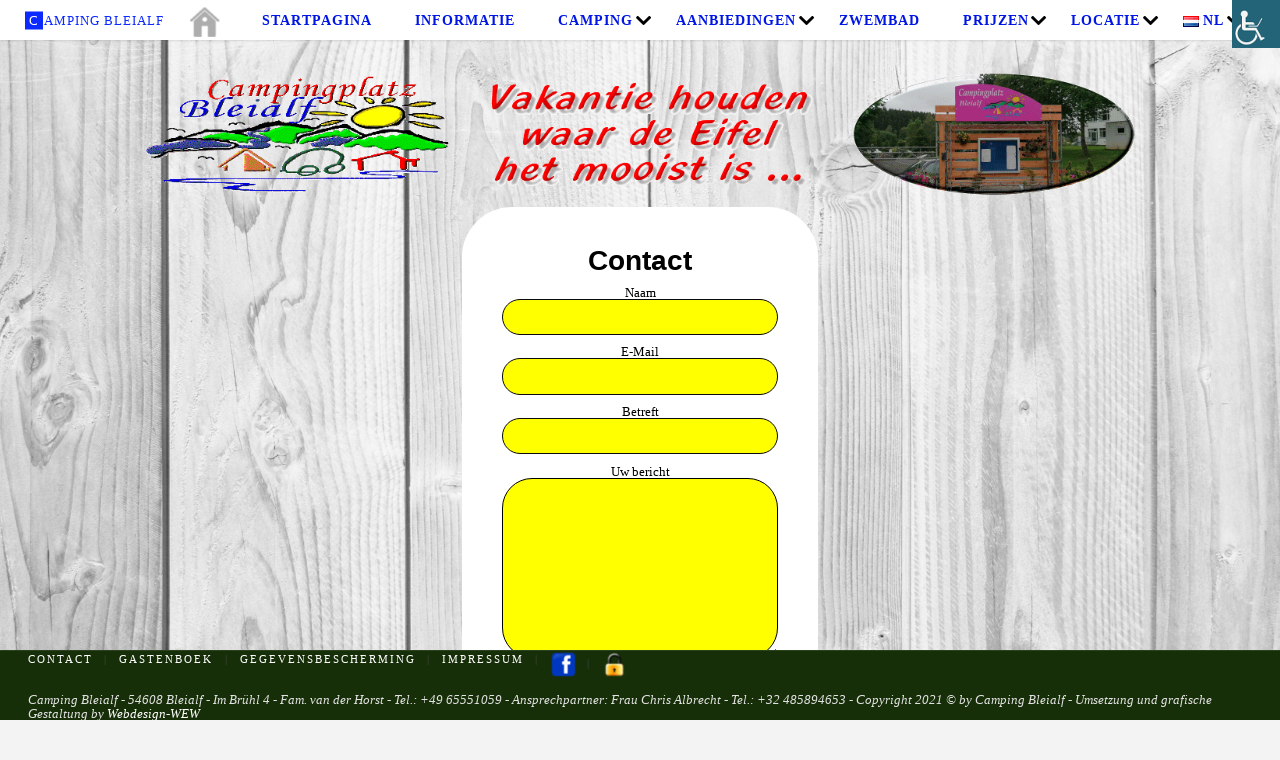

--- FILE ---
content_type: text/html; charset=UTF-8
request_url: https://camping-bleialf.de/nl-contact/
body_size: 76810
content:
<!DOCTYPE html>
<html lang="nl-NL">
<head>
<meta name="viewport" content="width=device-width, user-scalable=yes, initial-scale=1.0">
<meta http-equiv="X-UA-Compatible" content="IE=edge" /><meta charset="UTF-8">
<link rel="profile" href="http://gmpg.org/xfn/11">
<title>NL Contact &#8211; Camping Bleialf</title>
<meta name='robots' content='max-image-preview:large' />
<link rel="alternate" type="application/rss+xml" title="Camping Bleialf &raquo; feed" href="https://camping-bleialf.de/nl/feed/" />
<link rel="alternate" type="application/rss+xml" title="Camping Bleialf &raquo; reacties feed" href="https://camping-bleialf.de/nl/comments/feed/" />
<link rel="alternate" title="oEmbed (JSON)" type="application/json+oembed" href="https://camping-bleialf.de/wp-json/oembed/1.0/embed?url=https%3A%2F%2Fcamping-bleialf.de%2Fnl-contact%2F&#038;lang=nl" />
<link rel="alternate" title="oEmbed (XML)" type="text/xml+oembed" href="https://camping-bleialf.de/wp-json/oembed/1.0/embed?url=https%3A%2F%2Fcamping-bleialf.de%2Fnl-contact%2F&#038;format=xml&#038;lang=nl" />
<style id='wp-img-auto-sizes-contain-inline-css'>
img:is([sizes=auto i],[sizes^="auto," i]){contain-intrinsic-size:3000px 1500px}
/*# sourceURL=wp-img-auto-sizes-contain-inline-css */
</style>
<style id='wp-emoji-styles-inline-css'>

	img.wp-smiley, img.emoji {
		display: inline !important;
		border: none !important;
		box-shadow: none !important;
		height: 1em !important;
		width: 1em !important;
		margin: 0 0.07em !important;
		vertical-align: -0.1em !important;
		background: none !important;
		padding: 0 !important;
	}
/*# sourceURL=wp-emoji-styles-inline-css */
</style>
<link rel='stylesheet' id='simpleticker-css' href='https://camping-bleialf.de/wp-content/plugins/simple-ticker/css/marquee.css?ver=1.00' media='all' />
<style id='simpleticker-inline-css'>
.marquee > .marquee-inner { animation-duration: 35s; }
/*# sourceURL=simpleticker-inline-css */
</style>
<link rel='stylesheet' id='contact-form-7-css' href='https://camping-bleialf.de/wp-content/plugins/contact-form-7/includes/css/styles.css?ver=6.1.4' media='all' />
<link rel='stylesheet' id='foobox-free-min-css' href='https://camping-bleialf.de/wp-content/plugins/foobox-image-lightbox/free/css/foobox.free.min.css?ver=2.7.35' media='all' />
<link rel='stylesheet' id='responsive-lightbox-swipebox-css' href='https://camping-bleialf.de/wp-content/plugins/responsive-lightbox/assets/swipebox/swipebox.min.css?ver=1.5.2' media='all' />
<link rel='stylesheet' id='siteorigin-panels-front-css' href='https://camping-bleialf.de/wp-content/plugins/siteorigin-panels/css/front-flex.min.css?ver=2.33.5' media='all' />
<link rel='stylesheet' id='sow-image-default-c67d20f9f743-4030-css' href='https://camping-bleialf.de/wp-content/uploads/siteorigin-widgets/sow-image-default-c67d20f9f743-4030.css?ver=6.9' media='all' />
<link rel='stylesheet' id='wpah-front-styles-css' href='https://camping-bleialf.de/wp-content/plugins/wp-accessibility-helper/assets/css/wp-accessibility-helper.min.css?ver=0.5.9.4' media='all' />
<link rel='stylesheet' id='fluida-themefonts-css' href='https://camping-bleialf.de/wp-content/themes/fluida/resources/fonts/fontfaces.css?ver=1.8.8.1' media='all' />
<link rel='stylesheet' id='fluida-main-css' href='https://camping-bleialf.de/wp-content/themes/fluida/style.css?ver=1.8.8.1' media='all' />
<style id='fluida-main-inline-css'>
 #site-header-main-inside, #container, #colophon-inside, #footer-inside, #breadcrumbs-container-inside, #wp-custom-header { margin: 0 auto; max-width: 1920px; } #site-header-main { left: 0; right: 0; } #primary { width: 200px; } #secondary { width: 200px; } #container.one-column { } #container.two-columns-right #secondary { float: right; } #container.two-columns-right .main, .two-columns-right #breadcrumbs { width: calc( 98% - 200px ); float: left; } #container.two-columns-left #primary { float: left; } #container.two-columns-left .main, .two-columns-left #breadcrumbs { width: calc( 98% - 200px ); float: right; } #container.three-columns-right #primary, #container.three-columns-left #primary, #container.three-columns-sided #primary { float: left; } #container.three-columns-right #secondary, #container.three-columns-left #secondary, #container.three-columns-sided #secondary { float: left; } #container.three-columns-right #primary, #container.three-columns-left #secondary { margin-left: 2%; margin-right: 2%; } #container.three-columns-right .main, .three-columns-right #breadcrumbs { width: calc( 96% - 400px ); float: left; } #container.three-columns-left .main, .three-columns-left #breadcrumbs { width: calc( 96% - 400px ); float: right; } #container.three-columns-sided #secondary { float: right; } #container.three-columns-sided .main, .three-columns-sided #breadcrumbs { width: calc( 96% - 400px ); float: right; margin: 0 calc( 2% + 200px ) 0 -1920px; } html { font-family: Open Sans; font-size: 13px; font-weight: 300; line-height: 1; } #site-title { font-family: Open Sans Condensed; font-size: 100%; font-weight: 300; } #access ul li a { font-family: 'Caveat'; font-size: 115%; font-weight: 700; } #access i.search-icon { ; } .widget-title { font-family: Open Sans; font-size: 100%; font-weight: 700; } .widget-container { font-family: Open Sans; font-size: 100%; font-weight: 300; } .entry-title, #reply-title, .woocommerce .main .page-title, .woocommerce .main .entry-title { font-family: Open Sans; font-size: 250%; font-weight: 300; } .content-masonry .entry-title { font-size: 187.5%; } h1 { font-size: 3.029em; } h2 { font-size: 2.678em; } h3 { font-size: 2.327em; } h4 { font-size: 1.976em; } h5 { font-size: 1.625em; } h6 { font-size: 1.274em; } h1, h2, h3, h4, h5, h6 { font-family: Open Sans Condensed; font-weight: 300; } .lp-staticslider .staticslider-caption-title, .seriousslider.seriousslider-theme .seriousslider-caption-title { font-family: Open Sans Condensed; } body { color: #000000; background-color: #f3f3f3; } #site-header-main, #site-header-main-inside, #access ul li a, #access ul ul, #access::after { background-color: #ffffff; } #access .menu-main-search .searchform { border-color: #0016e5; background-color: #0016e5; } .menu-search-animated .searchform input[type="search"], .menu-search-animated .searchform input[type="search"]:focus { color: #ffffff; } #header a { color: #0c29ff; } #access > div > ul > li, #access > div > ul > li > a { color: #0016e5; } #access ul.sub-menu li a, #access ul.children li a { color: #e6811a; } #access ul.sub-menu li:hover > a, #access ul.children li:hover > a { background-color: rgba(230,129,26,0.1); } #access > div > ul > li:hover > a { color: #ffffff; } #access ul > li.current_page_item > a, #access ul > li.current-menu-item > a, #access ul > li.current_page_ancestor > a, #access ul > li.current-menu-ancestor > a, #access .sub-menu, #access .children { border-top-color: #0016e5; } #access ul ul ul { border-left-color: rgba(230,129,26,0.5); } #access > div > ul > li:hover > a { background-color: #0016e5; } #access ul.children > li.current_page_item > a, #access ul.sub-menu > li.current-menu-item > a, #access ul.children > li.current_page_ancestor > a, #access ul.sub-menu > li.current-menu-ancestor > a { border-color: #e6811a; } .searchform .searchsubmit, .searchform:hover input[type="search"], .searchform input[type="search"]:focus { ; background-color: transparent; } .searchform::after, .searchform input[type="search"]:focus, .searchform .searchsubmit:hover { background-color: #0c29ff; } article.hentry, #primary, .searchform, .main > div:not(#content-masonry), .main > header, .main > nav#nav-below, .pagination span, .pagination a, #nav-old-below .nav-previous, #nav-old-below .nav-next { ; } #breadcrumbs-container { background-color: #f8f8f8;} #secondary { background-color: #ffffff; } #colophon, #footer { background-color: #172f08; color: #e2e2e2; } span.entry-format { color: #0c29ff; } .format-aside { border-top-color: #f3f3f3; } article.hentry .post-thumbnail-container { background-color: rgba(0,0,0,0.15); } .entry-content blockquote::before, .entry-content blockquote::after { color: rgba(0,0,0,0.1); } .entry-content h1, .entry-content h2, .entry-content h3, .entry-content h4, .lp-text-content h1, .lp-text-content h2, .lp-text-content h3, .lp-text-content h4 { color: #333; } a { color: #0c29ff; } a:hover, .entry-meta span a:hover, .comments-link a:hover { color: #91d660; } #footer a, .page-title strong { color: #0c29ff; } #footer a:hover, #site-title a:hover span { color: #91d660; } #access > div > ul > li.menu-search-animated:hover i { color: #ffffff; } .continue-reading-link { ; background-color: #91d660} .continue-reading-link:before { background-color: #0c29ff} .continue-reading-link:hover { ; } header.pad-container { border-top-color: #0c29ff; } article.sticky:after { background-color: rgba(12,41,255,1); } .socials a:before { color: #0c29ff; } .socials a:hover:before { color: #91d660; } .fluida-normalizedtags #content .tagcloud a { ; background-color: #0c29ff; } .fluida-normalizedtags #content .tagcloud a:hover { background-color: #91d660; } #toTop .icon-back2top:before { color: #0c29ff; } #toTop:hover .icon-back2top:before { color: #91d660; } .entry-meta .icon-metas:before { color: #91d660; } .page-link a:hover { border-top-color: #91d660; } #site-title span a span:nth-child(1) { background-color: #0c29ff; color: #ffffff; width: 1.4em; margin-right: .1em; text-align: center; line-height: 1.4; font-weight: 300; } #site-title span a:hover span:nth-child(1) { background-color: #91d660; } .fluida-caption-one .main .wp-caption .wp-caption-text { ; } .fluida-caption-two .main .wp-caption .wp-caption-text { ; } .fluida-image-one .entry-content img[class*="align"], .fluida-image-one .entry-summary img[class*="align"], .fluida-image-two .entry-content img[class*='align'], .fluida-image-two .entry-summary img[class*='align'] { ; } .fluida-image-five .entry-content img[class*='align'], .fluida-image-five .entry-summary img[class*='align'] { border-color: #0c29ff; } /* diffs */ span.edit-link a.post-edit-link, span.edit-link a.post-edit-link:hover, span.edit-link .icon-edit:before { color: #454545; } .searchform { ; } .entry-meta span, .entry-utility span, .entry-meta time, .comment-meta a, #breadcrumbs-nav .icon-angle-right::before, .footermenu ul li span.sep { color: #454545; } #footer { border-top-color: #2b431c; } #colophon .widget-container:after { background-color: #2b431c; } #commentform { max-width:650px;} code, .reply a:after, #nav-below .nav-previous a:before, #nav-below .nav-next a:before, .reply a:after { ; } pre, .entry-meta .author, nav.sidebarmenu, .page-link > span, article .author-info, .comment-author, .commentlist .comment-body, .commentlist .pingback, nav.sidebarmenu li a { ; } select, input[type], textarea { color: #000000; } button, input[type="button"], input[type="submit"], input[type="reset"] { background-color: #0c29ff; ; } button:hover, input[type="button"]:hover, input[type="submit"]:hover, input[type="reset"]:hover { background-color: #91d660; } select, input[type], textarea { ; } input[type]:hover, textarea:hover, select:hover, input[type]:focus, textarea:focus, select:focus { ; } hr { ; } #toTop { background-color: rgba(,0.8) } /* gutenberg */ .wp-block-image.alignwide { margin-left: -1%; margin-right: -1%; } .wp-block-image.alignwide img { width: 103%; max-width: 103%; } .has-accent-1-color, .has-accent-1-color:hover { color: #0c29ff; } .has-accent-2-color, .has-accent-2-color:hover { color: #91d660; } .has-headings-color, .has-headings-color:hover { color: #333; } .has-sitetext-color, .has-sitetext-color:hover { color: #000000; } .has-sitebg-color, .has-sitebg-color:hover { ; } .has-accent-1-background-color { background-color: #0c29ff; } .has-accent-2-background-color { background-color: #91d660; } .has-headings-background-color { background-color: #333; } .has-sitetext-background-color { background-color: #000000; } .has-sitebg-background-color { ; } .has-small-font-size { font-size: 8px; } .has-regular-font-size { font-size: 13px; } .has-large-font-size { font-size: 20px; } .has-larger-font-size { font-size: 33px; } .has-huge-font-size { font-size: 33px; } /* woocommerce */ .woocommerce-page #respond input#submit.alt, .woocommerce a.button.alt, .woocommerce-page button.button.alt, .woocommerce input.button.alt, .woocommerce #respond input#submit, .woocommerce a.button, .woocommerce button.button, .woocommerce input.button { background-color: #0c29ff; ; line-height: 1; } .woocommerce #respond input#submit:hover, .woocommerce a.button:hover, .woocommerce button.button:hover, .woocommerce input.button:hover { background-color: #2e4bff; ;} .woocommerce-page #respond input#submit.alt, .woocommerce a.button.alt, .woocommerce-page button.button.alt, .woocommerce input.button.alt { background-color: #91d660; ; line-height: 1; } .woocommerce-page #respond input#submit.alt:hover, .woocommerce a.button.alt:hover, .woocommerce-page button.button.alt:hover, .woocommerce input.button.alt:hover { background-color: #b3f882; ;} .woocommerce div.product .woocommerce-tabs ul.tabs li.active { ; } .woocommerce #respond input#submit.alt.disabled, .woocommerce #respond input#submit.alt.disabled:hover, .woocommerce #respond input#submit.alt:disabled, .woocommerce #respond input#submit.alt:disabled:hover, .woocommerce #respond input#submit.alt[disabled]:disabled, .woocommerce #respond input#submit.alt[disabled]:disabled:hover, .woocommerce a.button.alt.disabled, .woocommerce a.button.alt.disabled:hover, .woocommerce a.button.alt:disabled, .woocommerce a.button.alt:disabled:hover, .woocommerce a.button.alt[disabled]:disabled, .woocommerce a.button.alt[disabled]:disabled:hover, .woocommerce button.button.alt.disabled, .woocommerce button.button.alt.disabled:hover, .woocommerce button.button.alt:disabled, .woocommerce button.button.alt:disabled:hover, .woocommerce button.button.alt[disabled]:disabled, .woocommerce button.button.alt[disabled]:disabled:hover, .woocommerce input.button.alt.disabled, .woocommerce input.button.alt.disabled:hover, .woocommerce input.button.alt:disabled, .woocommerce input.button.alt:disabled:hover, .woocommerce input.button.alt[disabled]:disabled, .woocommerce input.button.alt[disabled]:disabled:hover { background-color: #91d660; } .woocommerce ul.products li.product .price, .woocommerce div.product p.price, .woocommerce div.product span.price { color: #000000 } #add_payment_method #payment, .woocommerce-cart #payment, .woocommerce-checkout #payment { ; } /* mobile menu */ nav#mobile-menu { background-color: #ffffff; color: #0016e5;} #mobile-menu .menu-main-search input[type="search"] { color: #0016e5; } .main .entry-content, .main .entry-summary { text-align: center; } .main p, .main ul, .main ol, .main dd, .main pre, .main hr { margin-bottom: 0.8em; } .main .entry-content p { text-indent: 0em; } .main a.post-featured-image { background-position: center top; } #content { margin-top: 0px; } #content { padding-left: 0px; padding-right: 0px; } #header-widget-area { width: 25%; right: 10px; } .fluida-stripped-table .main thead th, .fluida-bordered-table .main thead th, .fluida-stripped-table .main td, .fluida-stripped-table .main th, .fluida-bordered-table .main th, .fluida-bordered-table .main td { ; } .fluida-clean-table .main th, .fluida-stripped-table .main tr:nth-child(even) td, .fluida-stripped-table .main tr:nth-child(even) th { ; } .fluida-cropped-featured .main .post-thumbnail-container { height: 200px; } .fluida-responsive-featured .main .post-thumbnail-container { max-height: 200px; height: auto; } #primary, #colophon { border: 0; box-shadow: none; } article.hentry .article-inner, #breadcrumbs-nav, body.woocommerce.woocommerce-page #breadcrumbs-nav, #content-masonry article.hentry .article-inner, .pad-container { padding-left: 1%; padding-right: 1%; } .fluida-magazine-two.archive #breadcrumbs-nav, .fluida-magazine-two.archive .pad-container, .fluida-magazine-two.search #breadcrumbs-nav, .fluida-magazine-two.search .pad-container, .fluida-magazine-two.page-template-template-page-with-intro #breadcrumbs-nav, .fluida-magazine-two.page-template-template-page-with-intro .pad-container { padding-left: 0.5%; padding-right: 0.5%; } .fluida-magazine-three.archive #breadcrumbs-nav, .fluida-magazine-three.archive .pad-container, .fluida-magazine-three.search #breadcrumbs-nav, .fluida-magazine-three.search .pad-container, .fluida-magazine-three.page-template-template-page-with-intro #breadcrumbs-nav, .fluida-magazine-three.page-template-template-page-with-intro .pad-container { padding-left: 0.33333333333333%; padding-right: 0.33333333333333%; } #site-header-main { height:40px; } #sheader, .identity, #nav-toggle { height:40px; line-height:40px; } #access div > ul > li > a { line-height:38px; } #access .menu-main-search > a, #branding { height:40px; } .fluida-responsive-headerimage #masthead #header-image-main-inside { max-height: 0px; } .fluida-cropped-headerimage #masthead div.header-image { height: 0px; } #masthead #site-header-main { position: fixed; top: 0; box-shadow: 0 0 3px rgba(0,0,0,0.2); } #header-image-main { margin-top: 40px; } .fluida-landing-page .lp-blocks-inside, .fluida-landing-page .lp-boxes-inside, .fluida-landing-page .lp-text-inside, .fluida-landing-page .lp-posts-inside, .fluida-landing-page .lp-section-header { max-width: 1920px; } .seriousslider-theme .seriousslider-caption-buttons a:nth-child(2n+1), a.staticslider-button:nth-child(2n+1) { color: #000000; ; ; } .seriousslider-theme .seriousslider-caption-buttons a:nth-child(2n+1):hover, a.staticslider-button:nth-child(2n+1):hover { ; } .seriousslider-theme .seriousslider-caption-buttons a:nth-child(2n), a.staticslider-button:nth-child(2n) { ; ; } .seriousslider-theme .seriousslider-caption-buttons a:nth-child(2n):hover, .staticslider-button:nth-child(2n):hover { color: #000000; ; } .lp-blocks { ; } .lp-block > i::before { color: #0c29ff; } .lp-block:hover i::before { color: #91d660; } .lp-block i:after { background-color: #0c29ff; } .lp-block:hover i:after { background-color: #91d660; } .lp-block-text, .lp-boxes-static .lp-box-text, .lp-section-desc { color: #3c3c3c; } .lp-text { background-color: #FFF; } .lp-boxes-1 .lp-box .lp-box-image { height: 250px; } .lp-boxes-1.lp-boxes-animated .lp-box:hover .lp-box-text { max-height: 150px; } .lp-boxes-2 .lp-box .lp-box-image { height: 102px; } .lp-boxes-2.lp-boxes-animated .lp-box:hover .lp-box-text { max-height: 2px; } .lp-box-readmore { color: #0c29ff; } .lp-boxes { ; } .lp-boxes .lp-box-overlay { background-color: rgba(12,41,255, 0.9); } .lpbox-rnd1 { ; } .lpbox-rnd2 { ; } .lpbox-rnd3 { ; } .lpbox-rnd4 { ; } .lpbox-rnd5 { ; } .lpbox-rnd6 { ; } .lpbox-rnd7 { ; } .lpbox-rnd8 { ; } 
/*# sourceURL=fluida-main-inline-css */
</style>
<link rel='stylesheet' id='cryout-serious-slider-style-css' href='https://camping-bleialf.de/wp-content/plugins/cryout-serious-slider/resources/style.css?ver=1.2.7' media='all' />
<link rel='stylesheet' id='tablepress-default-css' href='https://camping-bleialf.de/wp-content/tablepress-combined.min.css?ver=41' media='all' />
<link rel='stylesheet' id='wps-visitor-style-css' href='https://camping-bleialf.de/wp-content/plugins/wps-visitor-counter/styles/css/default.css?ver=2' media='all' />
<script src="https://camping-bleialf.de/wp-includes/js/jquery/jquery.min.js?ver=3.7.1" id="jquery-core-js"></script>
<script src="https://camping-bleialf.de/wp-includes/js/jquery/jquery-migrate.min.js?ver=3.4.1" id="jquery-migrate-js"></script>
<script src="https://camping-bleialf.de/wp-content/plugins/responsive-lightbox/assets/dompurify/purify.min.js?ver=3.3.1" id="dompurify-js"></script>
<script id="responsive-lightbox-sanitizer-js-before">
window.RLG = window.RLG || {}; window.RLG.sanitizeAllowedHosts = ["youtube.com","www.youtube.com","youtu.be","vimeo.com","player.vimeo.com"];
//# sourceURL=responsive-lightbox-sanitizer-js-before
</script>
<script src="https://camping-bleialf.de/wp-content/plugins/responsive-lightbox/js/sanitizer.js?ver=2.6.1" id="responsive-lightbox-sanitizer-js"></script>
<script src="https://camping-bleialf.de/wp-content/plugins/responsive-lightbox/assets/swipebox/jquery.swipebox.min.js?ver=1.5.2" id="responsive-lightbox-swipebox-js"></script>
<script src="https://camping-bleialf.de/wp-includes/js/underscore.min.js?ver=1.13.7" id="underscore-js"></script>
<script src="https://camping-bleialf.de/wp-content/plugins/responsive-lightbox/assets/infinitescroll/infinite-scroll.pkgd.min.js?ver=4.0.1" id="responsive-lightbox-infinite-scroll-js"></script>
<script id="responsive-lightbox-js-before">
var rlArgs = {"script":"swipebox","selector":"lightbox","customEvents":"","activeGalleries":true,"animation":true,"hideCloseButtonOnMobile":false,"removeBarsOnMobile":false,"hideBars":true,"hideBarsDelay":5000,"videoMaxWidth":1080,"useSVG":true,"loopAtEnd":false,"woocommerce_gallery":false,"ajaxurl":"https:\/\/camping-bleialf.de\/wp-admin\/admin-ajax.php","nonce":"ef836c9dad","preview":false,"postId":4030,"scriptExtension":false};

//# sourceURL=responsive-lightbox-js-before
</script>
<script src="https://camping-bleialf.de/wp-content/plugins/responsive-lightbox/js/front.js?ver=2.6.1" id="responsive-lightbox-js"></script>
<script src="https://camping-bleialf.de/wp-content/plugins/cryout-serious-slider/resources/jquery.mobile.custom.min.js?ver=1.2.7" id="cryout-serious-slider-jquerymobile-js"></script>
<script src="https://camping-bleialf.de/wp-content/plugins/cryout-serious-slider/resources/slider.js?ver=1.2.7" id="cryout-serious-slider-script-js"></script>
<script id="foobox-free-min-js-before">
/* Run FooBox FREE (v2.7.35) */
var FOOBOX = window.FOOBOX = {
	ready: true,
	disableOthers: false,
	o: {wordpress: { enabled: true }, countMessage:'image %index of %total', captions: { dataTitle: ["captionTitle","title"], dataDesc: ["captionDesc","description"] }, rel: '', excludes:'.fbx-link,.nofoobox,.nolightbox,a[href*="pinterest.com/pin/create/button/"]', affiliate : { enabled: false }},
	selectors: [
		".foogallery-container.foogallery-lightbox-foobox", ".foogallery-container.foogallery-lightbox-foobox-free", ".gallery", ".wp-block-gallery", ".wp-caption", ".wp-block-image", "a:has(img[class*=wp-image-])", ".foobox"
	],
	pre: function( $ ){
		// Custom JavaScript (Pre)
		
	},
	post: function( $ ){
		// Custom JavaScript (Post)
		
		// Custom Captions Code
		
	},
	custom: function( $ ){
		// Custom Extra JS
		
	}
};
//# sourceURL=foobox-free-min-js-before
</script>
<script src="https://camping-bleialf.de/wp-content/plugins/foobox-image-lightbox/free/js/foobox.free.min.js?ver=2.7.35" id="foobox-free-min-js"></script>
<script id="wps-js-extra">
var wpspagevisit = {"ajaxurl":"https://camping-bleialf.de/wp-admin/admin-ajax.php","ajax_nonce":"ec83f02557"};
//# sourceURL=wps-js-extra
</script>
<script src="https://camping-bleialf.de/wp-content/plugins/wps-visitor-counter/styles/js/custom.js?ver=1" id="wps-js"></script>
<link rel="https://api.w.org/" href="https://camping-bleialf.de/wp-json/" /><link rel="alternate" title="JSON" type="application/json" href="https://camping-bleialf.de/wp-json/wp/v2/pages/4030" /><link rel="EditURI" type="application/rsd+xml" title="RSD" href="https://camping-bleialf.de/xmlrpc.php?rsd" />
<meta name="generator" content="WordPress 6.9" />
<link rel="canonical" href="https://camping-bleialf.de/nl-contact/" />
<link rel='shortlink' href='https://camping-bleialf.de/?p=4030' />
<style id="custom-background-css">
body.custom-background { background-image: url("https://camping-bleialf.de/wp-content/uploads/resize-img.php_.jpg"); background-position: center center; background-size: cover; background-repeat: no-repeat; background-attachment: fixed; }
</style>
	<style media="all" id="siteorigin-panels-layouts-head">/* Layout 4030 */ #pgc-4030-0-0 , #pgc-4030-0-2 { width:10%;width:calc(10% - ( 0.9 * 30px ) ) } #pgc-4030-0-1 { width:80%;width:calc(80% - ( 0.2 * 30px ) ) } #pg-4030-0 , #pl-4030 .so-panel { margin-bottom:30px } #pgc-4030-1-0 , #pgc-4030-1-2 { width:35%;width:calc(35% - ( 0.65 * 30px ) ) } #pgc-4030-1-1 { width:30%;width:calc(30% - ( 0.7 * 30px ) ) } #pl-4030 .so-panel:last-of-type { margin-bottom:0px } #pg-4030-0> .panel-row-style { margin-top:-20px } #pg-4030-0.panel-has-style > .panel-row-style, #pg-4030-0.panel-no-style , #pg-4030-1.panel-has-style > .panel-row-style, #pg-4030-1.panel-no-style { -webkit-align-items:flex-start;align-items:flex-start } #pg-4030-1> .panel-row-style { margin-bottom:50px;margin-top:-20px } #pgc-4030-1-1 , #pgc-4030-1-2 { align-self:center } #panel-4030-1-1-0> .panel-widget-style { background-color:#ffffff;margin-bottom:50px;padding:40px;border-radius:50px } @media (max-width:780px){ #pg-4030-0.panel-no-style, #pg-4030-0.panel-has-style > .panel-row-style, #pg-4030-0 , #pg-4030-1.panel-no-style, #pg-4030-1.panel-has-style > .panel-row-style, #pg-4030-1 { -webkit-flex-direction:column;-ms-flex-direction:column;flex-direction:column } #pg-4030-0 > .panel-grid-cell , #pg-4030-0 > .panel-row-style > .panel-grid-cell , #pg-4030-1 > .panel-grid-cell , #pg-4030-1 > .panel-row-style > .panel-grid-cell { width:100%;margin-right:0 } #pgc-4030-0-0 , #pgc-4030-0-1 , #pgc-4030-1-0 , #pgc-4030-1-1 { margin-bottom:30px } #pl-4030 .panel-grid-cell { padding:0 } #pl-4030 .panel-grid .panel-grid-cell-empty { display:none } #pl-4030 .panel-grid .panel-grid-cell-mobile-last { margin-bottom:0px }  } </style><link rel="icon" href="https://camping-bleialf.de/wp-content/uploads/2022/01/cropped-favicon-32x32-1.jpg" sizes="32x32" />
<link rel="icon" href="https://camping-bleialf.de/wp-content/uploads/2022/01/cropped-favicon-32x32-1.jpg" sizes="192x192" />
<link rel="apple-touch-icon" href="https://camping-bleialf.de/wp-content/uploads/2022/01/cropped-favicon-32x32-1.jpg" />
<meta name="msapplication-TileImage" content="https://camping-bleialf.de/wp-content/uploads/2022/01/cropped-favicon-32x32-1.jpg" />
<style id="sccss">/* ************************************************** */
/* Runde Ecken 10px                                   */
/* ************************************************** */

.Rund_10 {
	border-radius: 10px !IMPORTANT;
  box-shadow: 8px 8px #bbb;
	opacity: 0.6;
	min-height: 265px;
}

.Img_10 {
    border-radius: 10px;
	  box-shadow: 8px 8px #bbb;
}
/* *******************E N D E************************ */


/* ************************************************** */
/* Zusätzlicher Abstand nach unten                    */
/* ************************************************** */
.Abstand_Unten {
	padding-bottom: 60px;
}

.img_rund_15 {border-radius: 15px !IMPORTANT; }
/* *******************E N D E************************ */


/* ************************************************** */
/* Header Menü auf Startseite ausblenden              */
/* ************************************************** */
.page-id-46 header {display: none;}
/* *******************E N D E************************ */


/* ************************************************** */
/* Abrunden Img                                       */
/* ************************************************** */
.so-widget-sow-image-default-7877d6771435-1371 .sow-image-container .so-widget-image {
  border-radius: 15px;
	border: 5px solid #bbb;
	box-shadow: 10px 10px 5px #aaa;
}
/* *******************E N D E************************ */

/* ************************************************** */
/* Abrunden Img                                       */
/* ************************************************** */
.gwolle-gb div.input input[type="text"], .gwolle-gb div.input input[type="email"], .gwolle-gb div.input input[type="url"], .gwolle-gb div.input textarea, .gwolle-gb div.input select {
    width: 80% !IMPORTANT;
    background-color: #ff0;
    color: #000;
    font-size: 16px;
	  margin-left: 50px;

}
.gwolle-gb form.gwolle-gb-write {
    position: relative;
    margin-top: 20px;
    text-align: left;
    font-size: 20px;
	font-weight: bold;
}


/* ************************************************** */
/* Counter formatieren                                */
/* ************************************************** */
#wpsvctotal { display: none;}
#wpsvccount { margin-top: -10px; } 
#mvcwid { margin-top: -20px;
          margin-bottom: -30px;}
.wps_visitor_title { font-size: 16px; 
	                   font-weight: bold;
}


/* *******************E N D E************************ */





/* ************************************************** */
/* Formatierung Behindertenzeichen position bei Handy */
/* ************************************************** */
@media only screen and (max-width: 1000px) {
.accessibility-location-right .accessability_container {
  display: none;
}
}


/* *******************E N D E************************ */

/* ************************************************** */
/* Formatierung Menü                                  */
/* ************************************************** */

#access ul li {
  margin-left: -5px;
}

/* ************************************************** */
/* Formatierung                                   */
/* ************************************************** */

hr.bold {
  border-top: 2px solid #000;
}

/* ************************************************** */
/* Formatierung Landing page for Mobil                */
/* ************************************************** */
@media only screen and (max-width: 1000px) {
.so-widget-sow-image-default-7877d6771435-46 .sow-image-container .so-widget-image {
    display: inline  !IMPORTANT;
    max-width: 50%  !IMPORTANT;
}
}

@media only screen and (max-width: 1000px) {
.so-widget-sow-image-default-ab294a5857f7-46 .sow-image-container .so-widget-image {
    display: inline  !IMPORTANT;
    max-width: 50%  !IMPORTANT;
}
	}

/* ***************************************************** */
/* Formate Reservierung DE                               */
/* ***************************************************** */
#panel-4053-1-1-0> .panel-widget-style {
    background-color: #ffffff;
    margin-bottom: 50px;
    padding: 40px;
    border-radius: 50px;
    width: 500px;
}

#panel-4218-1-1-0> .panel-widget-style {
    background-color: #ffffff;
    margin-bottom: 50px;
    padding: 40px;
    border-radius: 50px;
    width: 500px;
}

#panel-4224-1-1-0> .panel-widget-style {
    background-color: #ffffff;
    margin-bottom: 50px;
    padding: 40px;
    border-radius: 50px;
    width: 500px;
}

#panel-4230-1-1-0> .panel-widget-style {
    background-color: #ffffff;
    margin-bottom: 50px;
    padding: 40px;
    border-radius: 50px;
    width: 500px;
}

#panel-4236-1-1-0> .panel-widget-style {
    background-color: #ffffff;
    margin-bottom: 50px;
    padding: 40px;
    border-radius: 50px;
    width: 500px;
}

#panel-4244-1-1-0> .panel-widget-style {
    background-color: #ffffff;
    margin-bottom: 50px;
    padding: 40px;
    border-radius: 50px;
    width: 500px;
}</style><style id='wp-block-archives-inline-css'>
.wp-block-archives{box-sizing:border-box}.wp-block-archives-dropdown label{display:block}
/*# sourceURL=https://camping-bleialf.de/wp-includes/blocks/archives/style.min.css */
</style>
<style id='wp-block-categories-inline-css'>
.wp-block-categories{box-sizing:border-box}.wp-block-categories.alignleft{margin-right:2em}.wp-block-categories.alignright{margin-left:2em}.wp-block-categories.wp-block-categories-dropdown.aligncenter{text-align:center}.wp-block-categories .wp-block-categories__label{display:block;width:100%}
/*# sourceURL=https://camping-bleialf.de/wp-includes/blocks/categories/style.min.css */
</style>
<style id='wp-block-heading-inline-css'>
h1:where(.wp-block-heading).has-background,h2:where(.wp-block-heading).has-background,h3:where(.wp-block-heading).has-background,h4:where(.wp-block-heading).has-background,h5:where(.wp-block-heading).has-background,h6:where(.wp-block-heading).has-background{padding:1.25em 2.375em}h1.has-text-align-left[style*=writing-mode]:where([style*=vertical-lr]),h1.has-text-align-right[style*=writing-mode]:where([style*=vertical-rl]),h2.has-text-align-left[style*=writing-mode]:where([style*=vertical-lr]),h2.has-text-align-right[style*=writing-mode]:where([style*=vertical-rl]),h3.has-text-align-left[style*=writing-mode]:where([style*=vertical-lr]),h3.has-text-align-right[style*=writing-mode]:where([style*=vertical-rl]),h4.has-text-align-left[style*=writing-mode]:where([style*=vertical-lr]),h4.has-text-align-right[style*=writing-mode]:where([style*=vertical-rl]),h5.has-text-align-left[style*=writing-mode]:where([style*=vertical-lr]),h5.has-text-align-right[style*=writing-mode]:where([style*=vertical-rl]),h6.has-text-align-left[style*=writing-mode]:where([style*=vertical-lr]),h6.has-text-align-right[style*=writing-mode]:where([style*=vertical-rl]){rotate:180deg}
/*# sourceURL=https://camping-bleialf.de/wp-includes/blocks/heading/style.min.css */
</style>
<style id='wp-block-group-inline-css'>
.wp-block-group{box-sizing:border-box}:where(.wp-block-group.wp-block-group-is-layout-constrained){position:relative}
/*# sourceURL=https://camping-bleialf.de/wp-includes/blocks/group/style.min.css */
</style>
<link rel='stylesheet' id='so-css-fluida-css' href='https://camping-bleialf.de/wp-content/uploads/so-css/so-css-fluida.css?ver=1701951434' media='all' />
</head>

<body class="wp-singular page-template-default page page-id-4030 custom-background wp-embed-responsive wp-theme-fluida siteorigin-panels siteorigin-panels-before-js chrome osx wp-accessibility-helper wah_fstype_script accessibility-location-right metaslider-plugin fluida-image-none fluida-caption-two fluida-totop-normal fluida-stripped-table fluida-fixed-menu fluida-menu-center fluida-responsive-headerimage fluida-responsive-featured fluida-magazine-one fluida-magazine-layout fluida-comment-placeholder fluida-hide-page-title fluida-elementshadow fluida-elementradius fluida-normalizedtags fluida-article-animation-fade" itemscope itemtype="http://schema.org/WebPage">
			<a class="skip-link screen-reader-text" href="#main" title="Skip to content"> Skip to content </a>
			<div id="site-wrapper">

	<header id="masthead" class="cryout"  itemscope itemtype="http://schema.org/WPHeader">

		<div id="site-header-main">
			<div id="site-header-main-inside">

								<nav id="mobile-menu">
					<div><ul id="mobile-nav" class=""><li id="menu-item-852" class="menu-item menu-item-type-post_type menu-item-object-page menu-item-home menu-item-852 has-image"><a href="https://camping-bleialf.de/"><span><img width="30" height="30" src="https://camping-bleialf.de/wp-content/uploads/2022/01/Home-e1641235218845.png" class="attachment-full size-full wp-post-image" alt="LandingPage" title="LandingPage" decoding="async" /></span></a></li>
<li id="menu-item-1836" class="menu-item menu-item-type-post_type menu-item-object-page menu-item-1836"><a href="https://camping-bleialf.de/startpagina-nl/"><span>Startpagina</span></a></li>
<li id="menu-item-5742" class="menu-item menu-item-type-post_type menu-item-object-page menu-item-5742"><a href="https://camping-bleialf.de/nl_informationen/"><span>Informatie</span></a></li>
<li id="menu-item-1942" class="menu-item menu-item-type-custom menu-item-object-custom menu-item-has-children menu-item-1942"><a><span>Camping</span></a>
<ul class="sub-menu">
	<li id="menu-item-1943" class="menu-item menu-item-type-post_type menu-item-object-page menu-item-1943"><a href="https://camping-bleialf.de/plaatsen-nl/"><span>Plaatsen</span></a></li>
	<li id="menu-item-1963" class="menu-item menu-item-type-post_type menu-item-object-page menu-item-1963"><a href="https://camping-bleialf.de/speelplaats-nl/"><span>Speelplaats</span></a></li>
	<li id="menu-item-1983" class="menu-item menu-item-type-post_type menu-item-object-page menu-item-1983"><a href="https://camping-bleialf.de/vrijetijdstent-nl/"><span>Vrijetijdstent</span></a></li>
	<li id="menu-item-2000" class="menu-item menu-item-type-post_type menu-item-object-page menu-item-2000"><a href="https://camping-bleialf.de/speelplaats-voor-honden-nl/"><span>Speelplaats voor honden</span></a></li>
	<li id="menu-item-2008" class="menu-item menu-item-type-custom menu-item-object-custom menu-item-2008"><a target="_blank" href="https://camping-bleialf.de/wp-content/uploads/Regeln-Campingplatz-Bleialf-2024_NL.pdf"><span>Camping regels</span></a></li>
</ul>
</li>
<li id="menu-item-2031" class="menu-item menu-item-type-custom menu-item-object-custom menu-item-has-children menu-item-2031"><a><span>Aanbiedingen</span></a>
<ul class="sub-menu">
	<li id="menu-item-3057" class="menu-item menu-item-type-post_type menu-item-object-page menu-item-3057"><a href="https://camping-bleialf.de/eten-en-kopen-nl/"><span>Eten en kopen</span></a></li>
	<li id="menu-item-2032" class="menu-item menu-item-type-post_type menu-item-object-page menu-item-2032"><a href="https://camping-bleialf.de/nl-galerij/"><span>Galerij</span></a></li>
	<li id="menu-item-2059" class="menu-item menu-item-type-post_type menu-item-object-page menu-item-2059"><a href="https://camping-bleialf.de/nl-bleialf-indrukken/"><span>Bleialf indrukken</span></a></li>
	<li id="menu-item-2083" class="menu-item menu-item-type-post_type menu-item-object-page menu-item-2083"><a href="https://camping-bleialf.de/omgeving-nl/"><span>Omgeving</span></a></li>
	<li id="menu-item-2176" class="menu-item menu-item-type-post_type menu-item-object-page menu-item-2176"><a href="https://camping-bleialf.de/fietsroutes-nl/"><span>Fietsroutes</span></a></li>
	<li id="menu-item-3146" class="menu-item menu-item-type-post_type menu-item-object-page menu-item-3146"><a href="https://camping-bleialf.de/wandelingen-nl/"><span>Wandelingen</span></a></li>
	<li id="menu-item-2194" class="menu-item menu-item-type-post_type menu-item-object-page menu-item-2194"><a href="https://camping-bleialf.de/evenementen-nl/"><span>Evenementen</span></a></li>
	<li id="menu-item-2227" class="menu-item menu-item-type-post_type menu-item-object-page menu-item-2227"><a href="https://camping-bleialf.de/nl_informationen/"><span>Vakantiekalender</span></a></li>
	<li id="menu-item-2247" class="menu-item menu-item-type-custom menu-item-object-custom menu-item-2247"><a target="_blank" href="https://www.eifel.info"><span>Bleialf Aktiv</span></a></li>
</ul>
</li>
<li id="menu-item-2272" class="menu-item menu-item-type-post_type menu-item-object-page menu-item-2272"><a href="https://camping-bleialf.de/recreatiebad-nl/"><span>Zwembad</span></a></li>
<li id="menu-item-2302" class="menu-item menu-item-type-custom menu-item-object-custom menu-item-has-children menu-item-2302"><a href="http://xxx"><span>Prijzen</span></a>
<ul class="sub-menu">
	<li id="menu-item-2303" class="menu-item menu-item-type-post_type menu-item-object-page menu-item-2303"><a href="https://camping-bleialf.de/prijzen-kampeergelden-nl/"><span>Kampeergelden</span></a></li>
	<li id="menu-item-2326" class="menu-item menu-item-type-post_type menu-item-object-page menu-item-2326"><a href="https://camping-bleialf.de/prijzen-vaste-plaatsen-nl/"><span>Vaste plaatsen</span></a></li>
	<li id="menu-item-4332" class="menu-item menu-item-type-post_type menu-item-object-page menu-item-4332"><a href="https://camping-bleialf.de/nl-reservering-neu/"><span>Reservering</span></a></li>
</ul>
</li>
<li id="menu-item-2394" class="menu-item menu-item-type-post_type menu-item-object-page menu-item-has-children menu-item-2394"><a href="https://camping-bleialf.de/locatie-nl/"><span>Locatie</span></a>
<ul class="sub-menu">
	<li id="menu-item-3623" class="menu-item menu-item-type-post_type menu-item-object-page menu-item-3623"><a href="https://camping-bleialf.de/grond2023-nl/"><span>Plattegrond</span></a></li>
</ul>
</li>
<li id="menu-item-1820" class="pll-parent-menu-item menu-item menu-item-type-custom menu-item-object-custom menu-item-has-children menu-item-1820"><a href="#pll_switcher"><span><img src="[data-uri]" alt="" width="16" height="11" style="width: 16px; height: 11px;" /><span style="margin-left:0.3em;">NL</span></span></a>
<ul class="sub-menu">
	<li id="menu-item-1820-de" class="lang-item lang-item-2 lang-item-de no-translation lang-item-first menu-item menu-item-type-custom menu-item-object-custom menu-item-1820-de"><a href="https://camping-bleialf.de/" hreflang="de-DE" lang="de-DE"><span><img src="[data-uri]" alt="" width="16" height="11" style="width: 16px; height: 11px;" /><span style="margin-left:0.3em;">DE</span></span></a></li>
	<li id="menu-item-1820-en" class="lang-item lang-item-33 lang-item-en no-translation menu-item menu-item-type-custom menu-item-object-custom menu-item-1820-en"><a href="https://camping-bleialf.de/en/" hreflang="en-GB" lang="en-GB"><span><img src="[data-uri]" alt="" width="16" height="11" style="width: 16px; height: 11px;" /><span style="margin-left:0.3em;">GB</span></span></a></li>
	<li id="menu-item-1820-fr" class="lang-item lang-item-28 lang-item-fr no-translation menu-item menu-item-type-custom menu-item-object-custom menu-item-1820-fr"><a href="https://camping-bleialf.de/fr/" hreflang="fr-FR" lang="fr-FR"><span><img src="[data-uri]" alt="" width="16" height="11" style="width: 16px; height: 11px;" /><span style="margin-left:0.3em;">FR</span></span></a></li>
	<li id="menu-item-1820-es" class="lang-item lang-item-117 lang-item-es no-translation menu-item menu-item-type-custom menu-item-object-custom menu-item-1820-es"><a href="https://camping-bleialf.de/es/" hreflang="es-ES" lang="es-ES"><span><img src="[data-uri]" alt="" width="16" height="11" style="width: 16px; height: 11px;" /><span style="margin-left:0.3em;">ES</span></span></a></li>
	<li id="menu-item-1820-da" class="lang-item lang-item-124 lang-item-da no-translation menu-item menu-item-type-custom menu-item-object-custom menu-item-1820-da"><a href="https://camping-bleialf.de/da/" hreflang="da-DK" lang="da-DK"><span><img src="[data-uri]" alt="" width="16" height="11" style="width: 16px; height: 11px;" /><span style="margin-left:0.3em;">DK</span></span></a></li>
	<li id="menu-item-1820-pt" class="lang-item lang-item-135 lang-item-pt no-translation menu-item menu-item-type-custom menu-item-object-custom menu-item-1820-pt"><a href="https://camping-bleialf.de/pt/" hreflang="pt-PT" lang="pt-PT"><span><img src="[data-uri]" alt="" width="16" height="11" style="width: 16px; height: 11px;" /><span style="margin-left:0.3em;">PT</span></span></a></li>
</ul>
</li>
</ul></div>					<button id="nav-cancel"><i class="blicon-cross3"></i></button>
				</nav> <!-- #mobile-menu -->
				
				<div id="branding">
					<div id="site-text"><div itemprop="headline" id="site-title"><span> <a href="https://camping-bleialf.de/nl/" title="Urlaub machen wo die Eifel am schönsten ist" rel="home">Camping Bleialf</a> </span></div><span id="site-description"  itemprop="description" >Urlaub machen wo die Eifel am schönsten ist</span></div>				</div><!-- #branding -->

				
								<a id="nav-toggle" href="#"><span>&nbsp;</span></a>
				<nav id="access" role="navigation"  aria-label="Primary Menu"  itemscope itemtype="http://schema.org/SiteNavigationElement">
						<div><ul id="prime_nav" class=""><li class="menu-item menu-item-type-post_type menu-item-object-page menu-item-home menu-item-852 has-image"><a href="https://camping-bleialf.de/"><span><img width="30" height="30" src="https://camping-bleialf.de/wp-content/uploads/2022/01/Home-e1641235218845.png" class="attachment-full size-full wp-post-image" alt="LandingPage" title="LandingPage" decoding="async" /></span></a></li>
<li class="menu-item menu-item-type-post_type menu-item-object-page menu-item-1836"><a href="https://camping-bleialf.de/startpagina-nl/"><span>Startpagina</span></a></li>
<li class="menu-item menu-item-type-post_type menu-item-object-page menu-item-5742"><a href="https://camping-bleialf.de/nl_informationen/"><span>Informatie</span></a></li>
<li class="menu-item menu-item-type-custom menu-item-object-custom menu-item-has-children menu-item-1942"><a><span>Camping</span></a>
<ul class="sub-menu">
	<li class="menu-item menu-item-type-post_type menu-item-object-page menu-item-1943"><a href="https://camping-bleialf.de/plaatsen-nl/"><span>Plaatsen</span></a></li>
	<li class="menu-item menu-item-type-post_type menu-item-object-page menu-item-1963"><a href="https://camping-bleialf.de/speelplaats-nl/"><span>Speelplaats</span></a></li>
	<li class="menu-item menu-item-type-post_type menu-item-object-page menu-item-1983"><a href="https://camping-bleialf.de/vrijetijdstent-nl/"><span>Vrijetijdstent</span></a></li>
	<li class="menu-item menu-item-type-post_type menu-item-object-page menu-item-2000"><a href="https://camping-bleialf.de/speelplaats-voor-honden-nl/"><span>Speelplaats voor honden</span></a></li>
	<li class="menu-item menu-item-type-custom menu-item-object-custom menu-item-2008"><a target="_blank" href="https://camping-bleialf.de/wp-content/uploads/Regeln-Campingplatz-Bleialf-2024_NL.pdf"><span>Camping regels</span></a></li>
</ul>
</li>
<li class="menu-item menu-item-type-custom menu-item-object-custom menu-item-has-children menu-item-2031"><a><span>Aanbiedingen</span></a>
<ul class="sub-menu">
	<li class="menu-item menu-item-type-post_type menu-item-object-page menu-item-3057"><a href="https://camping-bleialf.de/eten-en-kopen-nl/"><span>Eten en kopen</span></a></li>
	<li class="menu-item menu-item-type-post_type menu-item-object-page menu-item-2032"><a href="https://camping-bleialf.de/nl-galerij/"><span>Galerij</span></a></li>
	<li class="menu-item menu-item-type-post_type menu-item-object-page menu-item-2059"><a href="https://camping-bleialf.de/nl-bleialf-indrukken/"><span>Bleialf indrukken</span></a></li>
	<li class="menu-item menu-item-type-post_type menu-item-object-page menu-item-2083"><a href="https://camping-bleialf.de/omgeving-nl/"><span>Omgeving</span></a></li>
	<li class="menu-item menu-item-type-post_type menu-item-object-page menu-item-2176"><a href="https://camping-bleialf.de/fietsroutes-nl/"><span>Fietsroutes</span></a></li>
	<li class="menu-item menu-item-type-post_type menu-item-object-page menu-item-3146"><a href="https://camping-bleialf.de/wandelingen-nl/"><span>Wandelingen</span></a></li>
	<li class="menu-item menu-item-type-post_type menu-item-object-page menu-item-2194"><a href="https://camping-bleialf.de/evenementen-nl/"><span>Evenementen</span></a></li>
	<li class="menu-item menu-item-type-post_type menu-item-object-page menu-item-2227"><a href="https://camping-bleialf.de/nl_informationen/"><span>Vakantiekalender</span></a></li>
	<li class="menu-item menu-item-type-custom menu-item-object-custom menu-item-2247"><a target="_blank" href="https://www.eifel.info"><span>Bleialf Aktiv</span></a></li>
</ul>
</li>
<li class="menu-item menu-item-type-post_type menu-item-object-page menu-item-2272"><a href="https://camping-bleialf.de/recreatiebad-nl/"><span>Zwembad</span></a></li>
<li class="menu-item menu-item-type-custom menu-item-object-custom menu-item-has-children menu-item-2302"><a href="http://xxx"><span>Prijzen</span></a>
<ul class="sub-menu">
	<li class="menu-item menu-item-type-post_type menu-item-object-page menu-item-2303"><a href="https://camping-bleialf.de/prijzen-kampeergelden-nl/"><span>Kampeergelden</span></a></li>
	<li class="menu-item menu-item-type-post_type menu-item-object-page menu-item-2326"><a href="https://camping-bleialf.de/prijzen-vaste-plaatsen-nl/"><span>Vaste plaatsen</span></a></li>
	<li class="menu-item menu-item-type-post_type menu-item-object-page menu-item-4332"><a href="https://camping-bleialf.de/nl-reservering-neu/"><span>Reservering</span></a></li>
</ul>
</li>
<li class="menu-item menu-item-type-post_type menu-item-object-page menu-item-has-children menu-item-2394"><a href="https://camping-bleialf.de/locatie-nl/"><span>Locatie</span></a>
<ul class="sub-menu">
	<li class="menu-item menu-item-type-post_type menu-item-object-page menu-item-3623"><a href="https://camping-bleialf.de/grond2023-nl/"><span>Plattegrond</span></a></li>
</ul>
</li>
<li class="pll-parent-menu-item menu-item menu-item-type-custom menu-item-object-custom menu-item-has-children menu-item-1820"><a href="#pll_switcher"><span><img src="[data-uri]" alt="" width="16" height="11" style="width: 16px; height: 11px;" /><span style="margin-left:0.3em;">NL</span></span></a>
<ul class="sub-menu">
	<li class="lang-item lang-item-2 lang-item-de no-translation lang-item-first menu-item menu-item-type-custom menu-item-object-custom menu-item-1820-de"><a href="https://camping-bleialf.de/" hreflang="de-DE" lang="de-DE"><span><img src="[data-uri]" alt="" width="16" height="11" style="width: 16px; height: 11px;" /><span style="margin-left:0.3em;">DE</span></span></a></li>
	<li class="lang-item lang-item-33 lang-item-en no-translation menu-item menu-item-type-custom menu-item-object-custom menu-item-1820-en"><a href="https://camping-bleialf.de/en/" hreflang="en-GB" lang="en-GB"><span><img src="[data-uri]" alt="" width="16" height="11" style="width: 16px; height: 11px;" /><span style="margin-left:0.3em;">GB</span></span></a></li>
	<li class="lang-item lang-item-28 lang-item-fr no-translation menu-item menu-item-type-custom menu-item-object-custom menu-item-1820-fr"><a href="https://camping-bleialf.de/fr/" hreflang="fr-FR" lang="fr-FR"><span><img src="[data-uri]" alt="" width="16" height="11" style="width: 16px; height: 11px;" /><span style="margin-left:0.3em;">FR</span></span></a></li>
	<li class="lang-item lang-item-117 lang-item-es no-translation menu-item menu-item-type-custom menu-item-object-custom menu-item-1820-es"><a href="https://camping-bleialf.de/es/" hreflang="es-ES" lang="es-ES"><span><img src="[data-uri]" alt="" width="16" height="11" style="width: 16px; height: 11px;" /><span style="margin-left:0.3em;">ES</span></span></a></li>
	<li class="lang-item lang-item-124 lang-item-da no-translation menu-item menu-item-type-custom menu-item-object-custom menu-item-1820-da"><a href="https://camping-bleialf.de/da/" hreflang="da-DK" lang="da-DK"><span><img src="[data-uri]" alt="" width="16" height="11" style="width: 16px; height: 11px;" /><span style="margin-left:0.3em;">DK</span></span></a></li>
	<li class="lang-item lang-item-135 lang-item-pt no-translation menu-item menu-item-type-custom menu-item-object-custom menu-item-1820-pt"><a href="https://camping-bleialf.de/pt/" hreflang="pt-PT" lang="pt-PT"><span><img src="[data-uri]" alt="" width="16" height="11" style="width: 16px; height: 11px;" /><span style="margin-left:0.3em;">PT</span></span></a></li>
</ul>
</li>
</ul></div>				</nav><!-- #access -->
				
			</div><!-- #site-header-main-inside -->
		</div><!-- #site-header-main -->

		<div id="header-image-main">
			<div id="header-image-main-inside">
							</div><!-- #header-image-main-inside -->
		</div><!-- #header-image-main -->

	</header><!-- #masthead -->

	
	
	<div id="content" class="cryout">
		
	<div id="container" class="one-column">

		<main id="main" class="main">
			
			
	<article id="post-4030" class="post-4030 page type-page status-publish hentry">
		<div class="schema-image">
					</div>
		<div class="article-inner">
			<header>
				<h1 class="entry-title"  itemprop="headline">NL Contact</h1>				<span class="entry-meta" >
									</span>
			</header>

			
			<div class="entry-content"  itemprop="text">
				<div id="pl-4030"  class="panel-layout" ><div id="pg-4030-0"  class="panel-grid panel-has-style" ><div class="panel-row-style panel-row-style-for-4030-0" ><div id="pgc-4030-0-0"  class="panel-grid-cell panel-grid-cell-empty" ></div><div id="pgc-4030-0-1"  class="panel-grid-cell panel-grid-cell-mobile-last" ><div id="panel-4030-0-1-0" class="so-panel widget widget_sow-image panel-first-child panel-last-child" data-index="0" ><div
			
			class="so-widget-sow-image so-widget-sow-image-default-c67d20f9f743-4030"
			
		>
<div class="sow-image-container">
		<img 
	src="https://camping-bleialf.de/wp-content/uploads/Logo_NL_2020_01.png" width="1280" height="161" srcset="https://camping-bleialf.de/wp-content/uploads/Logo_NL_2020_01.png 1280w, https://camping-bleialf.de/wp-content/uploads/Logo_NL_2020_01-300x38.png 300w, https://camping-bleialf.de/wp-content/uploads/Logo_NL_2020_01-1024x129.png 1024w, https://camping-bleialf.de/wp-content/uploads/Logo_NL_2020_01-768x97.png 768w" sizes="(max-width: 1280px) 100vw, 1280px" alt="" 		class="so-widget-image"/>
	</div>

</div></div></div><div id="pgc-4030-0-2"  class="panel-grid-cell panel-grid-cell-empty" ></div></div></div><div id="pg-4030-1"  class="panel-grid panel-has-style" ><div class="panel-row-style panel-row-style-for-4030-1" ><div id="pgc-4030-1-0"  class="panel-grid-cell panel-grid-cell-empty" ></div><div id="pgc-4030-1-1"  class="panel-grid-cell panel-grid-cell-mobile-last" ><div id="panel-4030-1-1-0" class="so-panel widget widget_sow-editor panel-first-child panel-last-child" data-index="1" ><div class="panel-widget-style panel-widget-style-for-4030-1-1-0" ><div
			
			class="so-widget-sow-editor so-widget-sow-editor-base"
			
		>
<div class="siteorigin-widget-tinymce textwidget">
	<p style="text-align: center;"><span style="font-size: 28px;"><strong><span style="font-family: 'comic sans ms', sans-serif;">Contact</span></strong></span></p>
<p style="text-align: center;">
<div class="wpcf7 no-js" id="wpcf7-f4261-p4030-o1" lang="de-DE" dir="ltr" data-wpcf7-id="4261">
<div class="screen-reader-response"><p role="status" aria-live="polite" aria-atomic="true"></p> <ul></ul></div>
<form action="/nl-contact/#wpcf7-f4261-p4030-o1" method="post" class="wpcf7-form init" aria-label="Kontaktformular" novalidate="novalidate" data-status="init">
<fieldset class="hidden-fields-container"><input type="hidden" name="_wpcf7" value="4261" /><input type="hidden" name="_wpcf7_version" value="6.1.4" /><input type="hidden" name="_wpcf7_locale" value="de_DE" /><input type="hidden" name="_wpcf7_unit_tag" value="wpcf7-f4261-p4030-o1" /><input type="hidden" name="_wpcf7_container_post" value="4030" /><input type="hidden" name="_wpcf7_posted_data_hash" value="" />
</fieldset>
<p><label>Naam<br />
<span class="wpcf7-form-control-wrap" data-name="your-name"><input size="40" maxlength="400" class="wpcf7-form-control wpcf7-text wpcf7-validates-as-required" autocomplete="name" aria-required="true" aria-invalid="false" value="" type="text" name="your-name" /></span> </label>
</p>
<p><label>E-Mail<br />
<span class="wpcf7-form-control-wrap" data-name="your-email"><input size="40" maxlength="400" class="wpcf7-form-control wpcf7-email wpcf7-validates-as-required wpcf7-text wpcf7-validates-as-email" autocomplete="email" aria-required="true" aria-invalid="false" value="" type="email" name="your-email" /></span> </label>
</p>
<p><label>Betreft<br />
<span class="wpcf7-form-control-wrap" data-name="your-subject"><input size="40" maxlength="400" class="wpcf7-form-control wpcf7-text wpcf7-validates-as-required" aria-required="true" aria-invalid="false" value="" type="text" name="your-subject" /></span> </label>
</p>
<p><label>Uw bericht<br />
<span class="wpcf7-form-control-wrap" data-name="your-message"><textarea cols="40" rows="10" maxlength="2000" class="wpcf7-form-control wpcf7-textarea wpcf7-validates-as-required" aria-required="true" aria-invalid="false" name="your-message"></textarea></span> </label>
</p>
<p><span class="wpcf7-form-control-wrap" data-name="QuizDE"><label><span class="wpcf7-quiz-label">Hoeveel is 6 * 7 ?</span> <input size="40" class="wpcf7-form-control wpcf7-quiz" autocomplete="off" aria-required="true" aria-invalid="false" type="text" name="QuizDE" /></label><input type="hidden" name="_wpcf7_quiz_answer_QuizDE" value="2c0eb9b2a86a0461a941b7d04cc10d70" /></span>
</p>
<p><input class="wpcf7-form-control wpcf7-submit has-spinner" type="submit" value="Stuur" />
</p><div class="wpcf7-response-output" aria-hidden="true"></div>
</form>
</div>
</p>
</div>
</div></div></div></div><div id="pgc-4030-1-2"  class="panel-grid-cell panel-grid-cell-empty" ></div></div></div></div>							</div><!-- .entry-content -->

			<section id="comments">
	
	
	</section><!-- #comments -->
			
	<span class="schema-publisher" itemprop="publisher" itemscope itemtype="https://schema.org/Organization">
         <span itemprop="logo" itemscope itemtype="https://schema.org/ImageObject">
           <meta itemprop="url" content="https://camping-bleialf.de/nl">
         </span>
         <meta itemprop="name" content="Camping Bleialf">
    </span>
<link itemprop="mainEntityOfPage" href="https://camping-bleialf.de/nl-contact/" />		</div><!-- .article-inner -->
	</article><!-- #post-## -->


					</main><!-- #main -->

		
	</div><!-- #container -->

		
		<aside id="colophon"  itemscope itemtype="http://schema.org/WPSideBar">
			<div id="colophon-inside" class="footer-one footer-center">
				
<section id="block-5" class="widget-container widget_block"><div class="footer-widget-inside">
<div class="wp-block-group"><div class="wp-block-group__inner-container is-layout-flow wp-block-group-is-layout-flow">
<h2 class="wp-block-heading">Archives</h2>


<div class="wp-block-archives-list wp-block-archives">Geen archieven om te tonen.</div></div></div>
</div></section><section id="block-6" class="widget-container widget_block"><div class="footer-widget-inside">
<div class="wp-block-group"><div class="wp-block-group__inner-container is-layout-flow wp-block-group-is-layout-flow">
<h2 class="wp-block-heading">Categories</h2>


<ul class="wp-block-categories-list wp-block-categories"><li class="cat-item-none">Keine Kategorien</li></ul></div></div>
</div></section>			</div>
		</aside><!-- #colophon -->

	</div><!-- #main -->

	<footer id="footer" class="cryout"  itemscope itemtype="http://schema.org/WPFooter">
				<div id="footer-inside">
			<nav class="footermenu"><ul id="menu-footer-nl" class="menu"><li id="menu-item-4033" class="menu-item menu-item-type-post_type menu-item-object-page current-menu-item page_item page-item-4030 current_page_item menu-item-4033"><a href="https://camping-bleialf.de/nl-contact/" aria-current="page">Contact</a><span class="sep">|</span></li>
<li id="menu-item-2457" class="menu-item menu-item-type-post_type menu-item-object-page menu-item-2457"><a href="https://camping-bleialf.de/gastenboek-nl/">Gastenboek</a><span class="sep">|</span></li>
<li id="menu-item-2480" class="menu-item menu-item-type-post_type menu-item-object-page menu-item-2480"><a href="https://camping-bleialf.de/gegevensbescherming-nl/">Gegevensbescherming</a><span class="sep">|</span></li>
<li id="menu-item-2502" class="menu-item menu-item-type-post_type menu-item-object-page menu-item-2502"><a href="https://camping-bleialf.de/nl-impressum/">Impressum</a><span class="sep">|</span></li>
<li id="menu-item-2505" class="menu-item menu-item-type-custom menu-item-object-custom menu-item-2505 has-image"><a target="_blank" href="https://www.facebook.com/Camping-bleialf-113791383328204"><img width="25" height="25" src="https://camping-bleialf.de/wp-content/uploads/2022/01/Bild_2022-01-03_200343-e1641236703901.png" class="attachment-full size-full wp-post-image" alt="FB" title="FB" decoding="async" loading="lazy" /></a><span class="sep">|</span></li>
<li id="menu-item-2508" class="menu-item menu-item-type-custom menu-item-object-custom menu-item-2508 has-image"><a target="_blank" href="https://camping-bleialf.de/wp-login.php"><img width="25" height="27" src="https://camping-bleialf.de/wp-content/uploads/2022/01/padlock-154684_640-e1641236732933.png" class="attachment-full size-full wp-post-image" alt="Intern" title="Intern" decoding="async" loading="lazy" /></a><span class="sep">|</span></li>
</ul></nav><a id="toTop"><span class="screen-reader-text">Terug naar boven</span><i class="icon-back2top"></i> </a><div id="site-copyright">Camping Bleialf - 54608 Bleialf - Im Brühl 4 - Fam. van der Horst - Tel.: +49 65551059 - Ansprechpartner: Frau Chris Albrecht - Tel.: +32 485894653 - Copyright 2021 © by Camping Bleialf - Umsetzung und grafische Gestaltung by <a href="http://www.webdesign-wew.de" target="_blank">Webdesign-WEW</a>  </div><div style="display:block;float:right;clear: right;font-size: .9em;">Aangedreven door<a target="_blank" href="http://www.cryoutcreations.eu/wordpress-themes/fluida" title="Fluida WordPress Theme by Cryout Creations"> Fluida</a> &amp; <a target="_blank" href="http://wordpress.org/" title="Semantisch persoonlijk publicatieplatform">  WordPress.</a></div>		</div> <!-- #footer-inside -->
	</footer>

	</div><!-- site-wrapper -->
	<script type="speculationrules">
{"prefetch":[{"source":"document","where":{"and":[{"href_matches":"/*"},{"not":{"href_matches":["/wp-*.php","/wp-admin/*","/wp-content/uploads/*","/wp-content/*","/wp-content/plugins/*","/wp-content/themes/fluida/*","/*\\?(.+)"]}},{"not":{"selector_matches":"a[rel~=\"nofollow\"]"}},{"not":{"selector_matches":".no-prefetch, .no-prefetch a"}}]},"eagerness":"conservative"}]}
</script>


<div id="wp_access_helper_container" class="accessability_container light_theme">
	<!-- WP Accessibility Helper (WAH) - https://wordpress.org/plugins/wp-accessibility-helper/ -->
	<!-- Official plugin website - https://accessibility-helper.co.il -->
		<button type="button" class="wahout aicon_link"
		accesskey="z"
		aria-label="Toegankelijkheidshelper zijbalk"
		title="Toegankelijkheidshelper zijbalk">
		<img src="https://camping-bleialf.de/wp-content/plugins/wp-accessibility-helper/assets/images/accessibility-48.jpg"
			alt="Toegankelijkheid" class="aicon_image" />
	</button>


	<div id="access_container" aria-hidden="true">
		<button tabindex="-1" type="button" class="close_container wahout"
			accesskey="x"
			aria-label="Sluit"
			title="Sluit">
			Sluit		</button>

		<div class="access_container_inner">
			<div class="a_module wah_font_resize">

            <div class="a_module_title">Lettertype formaat aanpassen</div>

            <div class="a_module_exe font_resizer">

                <button type="button" class="wah-action-button smaller wahout" title="kleiner lettertype grootte" aria-label="kleiner lettertype grootte">A-</button>

                <button type="button" class="wah-action-button larger wahout" title="groter lettertype grootte" aria-label="groter lettertype grootte">A+</button>

            </div>

        </div><div class="a_module wah_clear_cookies">

            <div class="a_module_exe">

                <button type="button" class="wah-action-button wahout wah-call-clear-cookies" aria-label="Wis cookies" title="Wis cookies">Wis cookies</button>

            </div>

        </div>			
	<button type="button" title="Sluit zijbalk" class="wah-skip close-wah-sidebar">

		Sluit
	</button>

			</div>
	</div>

	



	





	
	<div class="wah-free-credits">

		<div class="wah-free-credits-inner">

			<a href="https://accessibility-helper.co.il/" target="_blank" title="Accessibility by WP Accessibility Helper Team">Accessibility by WAH</a>

		</div>

	</div>

		<!-- WP Accessibility Helper. Created by Alex Volkov. -->
</div>


<script src="https://camping-bleialf.de/wp-includes/js/dist/hooks.min.js?ver=dd5603f07f9220ed27f1" id="wp-hooks-js"></script>
<script src="https://camping-bleialf.de/wp-includes/js/dist/i18n.min.js?ver=c26c3dc7bed366793375" id="wp-i18n-js"></script>
<script id="wp-i18n-js-after">
wp.i18n.setLocaleData( { 'text direction\u0004ltr': [ 'ltr' ] } );
//# sourceURL=wp-i18n-js-after
</script>
<script src="https://camping-bleialf.de/wp-content/plugins/contact-form-7/includes/swv/js/index.js?ver=6.1.4" id="swv-js"></script>
<script id="contact-form-7-js-translations">
( function( domain, translations ) {
	var localeData = translations.locale_data[ domain ] || translations.locale_data.messages;
	localeData[""].domain = domain;
	wp.i18n.setLocaleData( localeData, domain );
} )( "contact-form-7", {"translation-revision-date":"2025-11-30 09:13:36+0000","generator":"GlotPress\/4.0.3","domain":"messages","locale_data":{"messages":{"":{"domain":"messages","plural-forms":"nplurals=2; plural=n != 1;","lang":"nl"},"This contact form is placed in the wrong place.":["Dit contactformulier staat op de verkeerde plek."],"Error:":["Fout:"]}},"comment":{"reference":"includes\/js\/index.js"}} );
//# sourceURL=contact-form-7-js-translations
</script>
<script id="contact-form-7-js-before">
var wpcf7 = {
    "api": {
        "root": "https:\/\/camping-bleialf.de\/wp-json\/",
        "namespace": "contact-form-7\/v1"
    }
};
//# sourceURL=contact-form-7-js-before
</script>
<script src="https://camping-bleialf.de/wp-content/plugins/contact-form-7/includes/js/index.js?ver=6.1.4" id="contact-form-7-js"></script>
<script src="https://camping-bleialf.de/wp-content/plugins/wp-accessibility-helper/assets/js/wp-accessibility-helper.min.js?ver=1.0.0" id="wp-accessibility-helper-js"></script>
<script id="wpfront-scroll-top-js-extra">
var wpfront_scroll_top_data = {"data":{"css":"#wpfront-scroll-top-container{position:fixed;cursor:pointer;z-index:9999;border:none;outline:none;background-color:rgba(0,0,0,0);box-shadow:none;outline-style:none;text-decoration:none;opacity:0;display:none;align-items:center;justify-content:center;margin:0;padding:0}#wpfront-scroll-top-container.show{display:flex;opacity:1}#wpfront-scroll-top-container .sr-only{position:absolute;width:1px;height:1px;padding:0;margin:-1px;overflow:hidden;clip:rect(0,0,0,0);white-space:nowrap;border:0}#wpfront-scroll-top-container .text-holder{padding:3px 10px;-webkit-border-radius:3px;border-radius:3px;-webkit-box-shadow:4px 4px 5px 0px rgba(50,50,50,.5);-moz-box-shadow:4px 4px 5px 0px rgba(50,50,50,.5);box-shadow:4px 4px 5px 0px rgba(50,50,50,.5)}#wpfront-scroll-top-container{right:20px;bottom:20px;}#wpfront-scroll-top-container img{width:auto;height:auto;}#wpfront-scroll-top-container .text-holder{color:#ffffff;background-color:#000000;width:auto;height:auto;;}#wpfront-scroll-top-container .text-holder:hover{background-color:#000000;}#wpfront-scroll-top-container i{color:#000000;}","html":"\u003Cbutton id=\"wpfront-scroll-top-container\" aria-label=\"\" title=\"\" \u003E\u003Cimg src=\"https://camping-bleialf.de/wp-content/plugins/wpfront-scroll-top/includes/assets/icons/110.png\" alt=\"\" title=\"\"\u003E\u003C/button\u003E","data":{"hide_iframe":false,"button_fade_duration":200,"auto_hide":false,"auto_hide_after":2,"scroll_offset":100,"button_opacity":0.8,"button_action":"top","button_action_element_selector":"","button_action_container_selector":"html, body","button_action_element_offset":0,"scroll_duration":400}}};
//# sourceURL=wpfront-scroll-top-js-extra
</script>
<script src="https://camping-bleialf.de/wp-content/plugins/wpfront-scroll-top/includes/assets/wpfront-scroll-top.min.js?ver=3.0.1.09211" id="wpfront-scroll-top-js"></script>
<script id="fluida-frontend-js-extra">
var cryout_theme_settings = {"masonry":"0","rtl":"","magazine":"1","fitvids":"1","autoscroll":"1","articleanimation":"fade","lpboxratios":[1.52,4.706],"is_mobile":"","menustyle":"1"};
//# sourceURL=fluida-frontend-js-extra
</script>
<script src="https://camping-bleialf.de/wp-content/themes/fluida/resources/js/frontend.js?ver=1.8.8.1" id="fluida-frontend-js"></script>
<script src="https://camping-bleialf.de/wp-includes/js/comment-reply.min.js?ver=6.9" id="comment-reply-js" async data-wp-strategy="async" fetchpriority="low"></script>
<script id="wp-emoji-settings" type="application/json">
{"baseUrl":"https://s.w.org/images/core/emoji/17.0.2/72x72/","ext":".png","svgUrl":"https://s.w.org/images/core/emoji/17.0.2/svg/","svgExt":".svg","source":{"concatemoji":"https://camping-bleialf.de/wp-includes/js/wp-emoji-release.min.js?ver=6.9"}}
</script>
<script type="module">
/*! This file is auto-generated */
const a=JSON.parse(document.getElementById("wp-emoji-settings").textContent),o=(window._wpemojiSettings=a,"wpEmojiSettingsSupports"),s=["flag","emoji"];function i(e){try{var t={supportTests:e,timestamp:(new Date).valueOf()};sessionStorage.setItem(o,JSON.stringify(t))}catch(e){}}function c(e,t,n){e.clearRect(0,0,e.canvas.width,e.canvas.height),e.fillText(t,0,0);t=new Uint32Array(e.getImageData(0,0,e.canvas.width,e.canvas.height).data);e.clearRect(0,0,e.canvas.width,e.canvas.height),e.fillText(n,0,0);const a=new Uint32Array(e.getImageData(0,0,e.canvas.width,e.canvas.height).data);return t.every((e,t)=>e===a[t])}function p(e,t){e.clearRect(0,0,e.canvas.width,e.canvas.height),e.fillText(t,0,0);var n=e.getImageData(16,16,1,1);for(let e=0;e<n.data.length;e++)if(0!==n.data[e])return!1;return!0}function u(e,t,n,a){switch(t){case"flag":return n(e,"\ud83c\udff3\ufe0f\u200d\u26a7\ufe0f","\ud83c\udff3\ufe0f\u200b\u26a7\ufe0f")?!1:!n(e,"\ud83c\udde8\ud83c\uddf6","\ud83c\udde8\u200b\ud83c\uddf6")&&!n(e,"\ud83c\udff4\udb40\udc67\udb40\udc62\udb40\udc65\udb40\udc6e\udb40\udc67\udb40\udc7f","\ud83c\udff4\u200b\udb40\udc67\u200b\udb40\udc62\u200b\udb40\udc65\u200b\udb40\udc6e\u200b\udb40\udc67\u200b\udb40\udc7f");case"emoji":return!a(e,"\ud83e\u1fac8")}return!1}function f(e,t,n,a){let r;const o=(r="undefined"!=typeof WorkerGlobalScope&&self instanceof WorkerGlobalScope?new OffscreenCanvas(300,150):document.createElement("canvas")).getContext("2d",{willReadFrequently:!0}),s=(o.textBaseline="top",o.font="600 32px Arial",{});return e.forEach(e=>{s[e]=t(o,e,n,a)}),s}function r(e){var t=document.createElement("script");t.src=e,t.defer=!0,document.head.appendChild(t)}a.supports={everything:!0,everythingExceptFlag:!0},new Promise(t=>{let n=function(){try{var e=JSON.parse(sessionStorage.getItem(o));if("object"==typeof e&&"number"==typeof e.timestamp&&(new Date).valueOf()<e.timestamp+604800&&"object"==typeof e.supportTests)return e.supportTests}catch(e){}return null}();if(!n){if("undefined"!=typeof Worker&&"undefined"!=typeof OffscreenCanvas&&"undefined"!=typeof URL&&URL.createObjectURL&&"undefined"!=typeof Blob)try{var e="postMessage("+f.toString()+"("+[JSON.stringify(s),u.toString(),c.toString(),p.toString()].join(",")+"));",a=new Blob([e],{type:"text/javascript"});const r=new Worker(URL.createObjectURL(a),{name:"wpTestEmojiSupports"});return void(r.onmessage=e=>{i(n=e.data),r.terminate(),t(n)})}catch(e){}i(n=f(s,u,c,p))}t(n)}).then(e=>{for(const n in e)a.supports[n]=e[n],a.supports.everything=a.supports.everything&&a.supports[n],"flag"!==n&&(a.supports.everythingExceptFlag=a.supports.everythingExceptFlag&&a.supports[n]);var t;a.supports.everythingExceptFlag=a.supports.everythingExceptFlag&&!a.supports.flag,a.supports.everything||((t=a.source||{}).concatemoji?r(t.concatemoji):t.wpemoji&&t.twemoji&&(r(t.twemoji),r(t.wpemoji)))});
//# sourceURL=https://camping-bleialf.de/wp-includes/js/wp-emoji-loader.min.js
</script>
<script>document.body.className = document.body.className.replace("siteorigin-panels-before-js","");</script></body>
</html>


--- FILE ---
content_type: text/css
request_url: https://camping-bleialf.de/wp-content/uploads/siteorigin-widgets/sow-image-default-c67d20f9f743-4030.css?ver=6.9
body_size: 466
content:
.so-widget-sow-image-default-c67d20f9f743-4030 .sow-image-container {
  display: flex;
  align-items: flex-start;
  justify-content: center;
}
.so-widget-sow-image-default-c67d20f9f743-4030 .sow-image-container > a {
  display: inline-block;
  
  max-width: 100%;
}
@media screen and (-ms-high-contrast: active), screen and (-ms-high-contrast: none) {
  .so-widget-sow-image-default-c67d20f9f743-4030 .sow-image-container > a {
    display: flex;
  }
}
.so-widget-sow-image-default-c67d20f9f743-4030 .sow-image-container .so-widget-image {
  display: block;
  height: auto;
  max-width: 100%;
  
}

--- FILE ---
content_type: text/css
request_url: https://camping-bleialf.de/wp-content/uploads/so-css/so-css-fluida.css?ver=1701951434
body_size: 7584
content:
/* ***************************************************************** */

/* Format LandingPage                                                */

/* ***************************************************************** */

.fluida-landing-page #main {
  margin-top: -80px !IMPORTANT;
  margin-bottom: 80px !IMPORTANT;
  position: relative;
  margin-left: 25px;
  padding-left: 16px;
  left: 22px;
  width: 23px;
  height: 15px;
}

/* ***************************************************************** */

/* Format Startpage                                                  */

/* ***************************************************************** */

#pg-46-3 {
  margin-bottom: 60px !IMPORTANT;
}

/* ***************************************************************** */

/* Format Footer                                                     */

/* ***************************************************************** */

#colophon {
  display: none;
}

#footer-inside {
  max-height: 70px;
  display: block;
  padding-top: 1px;
  padding-bottom: 1px;
}

#footer a,
.page-title strong {
  color: #ffffff;
}

#footer a:hover,
.page-title strong {
  color: #ffff00;
}

#footer.cryout {
  z-index: 999;
  position: fixed;
  bottom: 0px;
  height: 70px;
  line-height: 1em;
  font-size: 14px;
}

@media only screen and (max-width: 600px) {
  #footer.cryout {
    position: fixed;
    bottom: 0px;
    height: 85px;
    line-height: 1em;
    font-size: 8px;
  }
}

/* ***************************************************************** */

/* Format Laufschrift                                                */

/* ***************************************************************** */

.marquee {
  height: 50px !IMPORTANT;
  margin-top: -65px;
}

.marquee-inner {
  font-size: 40px;
  font-family: Arial, Helvetica, sans-serif;
}

/* ***************************************************************** */

/* Format Menü Header                                                */

/* ***************************************************************** */

#access > div > ul li > a:not(:only-child) > span:after {
  right: 0.2em !IMPORTANT;
  color: #000000;
  font-size: 25px;
}

#access ul ul li {
  margin: 0;
  font-size: 14px;
  margin-top: -15px;
  margin-bottom: -5px;
}

.widget-title {
  font-size: 10px;
}

#branding {
  pointer-events: none;
  cursor: default;
  text-decoration: none;
  color: #000;
}

.panel-grid-cell .widget-title {
  font-size: 11px;
  font-weight: bold;
}

#access a > span {
  font-size: 14px;
}

.dataTables_wrapper {
  margin-top: -75px;
}

/* ************************************************** */

/* Formular Reservierung                              */

/* ************************************************** */

/*
label {
  font-size: 14px;
  color: #0d0d0d;
  font-weight: bold;
  text-align: left;
}

#fscf_name8,
#fscf_email8,
#fscf_name9,
#fscf_email9,
#fscf_name10,
#fscf_email10,
#fscf_name11,
#fscf_email11,
#fscf_name12,
#fscf_email12,
#fscf_name13,
#fscf_email13 {
  background-color: #ffff00;
  padding-left: 20px;
  font-size: 12px;
  font-weight: bold;
  border-radius: 30px;
  position: relative;
  left: 50px;
  top: -25px;
  opacity: 0.9;
}

#fscf_field8_4,
#fscf_field8_5,
#fscf_field8_6,
#fscf_field8_7,
#fscf_field8_8,
#fscf_field8_9,
#fscf_field8_10,
#fscf_field8_11,
#fscf_field8_12,
#fscf_field9_4,
#fscf_field9_5,
#fscf_field9_6,
#fscf_field9_7,
#fscf_field9_8,
#fscf_field9_9,
#fscf_field9_10,
#fscf_field9_11,
#fscf_field9_12,
#fscf_field10_4,
#fscf_field10_5,
#fscf_field10_6,
#fscf_field10_7,
#fscf_field10_8,
#fscf_field10_9,
#fscf_field10_10,
#fscf_field10_11,
#fscf_field10_12,
#fscf_field11_4,
#fscf_field11_5,
#fscf_field11_6,
#fscf_field11_7,
#fscf_field11_8,
#fscf_field11_9,
#fscf_field11_10,
#fscf_field11_11,
#fscf_field11_12,
#fscf_field12_4,
#fscf_field12_5,
#fscf_field12_6,
#fscf_field12_7,
#fscf_field12_8,
#fscf_field12_9,
#fscf_field12_10,
#fscf_field12_11,
#fscf_field12_12,
#fscf_field13_4,
#fscf_field13_5,
#fscf_field13_6,
#fscf_field13_7,
#fscf_field13_8,
#fscf_field13_9,
#fscf_field13_10,
#fscf_field13_11,
#fscf_field13_12 {
  background-color: #ffff00;
  padding-left: 20px;
  font-size: 12px;
  font-weight: bold;
  border-radius: 30px;
  position: relative;
  left: 130px;
  top: -23px;
  opacity: 0.8;
}

#fscf_submit8,
#fscf_submit9,
#fscf_submit10,
#fscf_submit11,
#fscf_submit12,
#fscf_submit13 {
  background-color: #ff0000;
  padding-left: 20px;
  font-size: 16px;
  font-weight: bold;
  border-radius: 30px;
  position: relative;
  left: 70px;
  top: -23px;
  opacity: 0.8;
}
/*
/* *******************E N D E************************ */

/* ************************************************** */

/* Formular Kontakt                                   */

/* ************************************************** */

/*
#fscf_name2,
#fscf_email2,
#fscf_field2_2,
#fscf_field2_3,
#fscf_name3,
#fscf_email3,
#fscf_field3_2,
#fscf_field3_3,
#fscf_name4,
#fscf_email4,
#fscf_field4_2,
#fscf_field4_3,
#fscf_name5,
#fscf_email5,
#fscf_field5_2,
#fscf_field5_3,
#fscf_name6,
#fscf_email6,
#fscf_field6_2,
#fscf_field6_3,
#fscf_name7,
#fscf_email7,
#fscf_field7_2,
#fscf_field7_3 {
  background-color: #ffff00;
  border-radius: 30px;
  font-size: 12px;
  position: relative;
  left: 50px;
  bottom: 24px;
}

#fscf_submit2,
#fscf_submit3,
#fscf_submit4,
#fscf_submit5,
#fscf_submit6,
#fscf_submit7 {
  background-color: #ff0000;
  border-radius: 30px;
  font-size: 18px;
  position: relative;
  left: 51px;
}

@media only screen and (max-width: 600px) {
  #fscf_name2,
  #fscf_email2,
  #fscf_name3,
  #fscf_email3,
  #fscf_name4,
  #fscf_email4,
  #fscf_name5,
  #fscf_email5,
  #fscf_name6,
  #fscf_email6,
  #fscf_name7,
  #fscf_email7 {
    background-color: #ffff00;
    border-radius: 30px;
    font-size: 12px;
    position: relative;
    left: 50px;
    bottom: 24px;
  }
}
*/

.wpcf7-form-control.wpcf7-text.wpcf7-validates-as-required {
  background-color: #ffff00;
  border-radius: 30px;
  border-width: 1px;
  border-color: #0a0a0a;
}

.wpcf7-form-control.wpcf7-textarea.wpcf7-validates-as-required {
  background-color: #ffff00;
  border-radius: 30px;
  border-color: #000000;
  border-width: 1px;
}

.wpcf7-form-control.has-spinner.wpcf7-submit {
  background-color: #fa0505;
  border-radius: 30px;
  color: #ffffff;
  font-weight: bold;
}

/* *******************E N D E************************ */

.wpcf7-form-control.wpcf7-number.wpcf7-validates-as-required.wpcf7-validates-as-number {
  background-color: #ffff00;
  border-color: #000000;
  border-width: 1px;
  border-radius: 20px;
}

.wpcf7-form-control.wpcf7-date.wpcf7-validates-as-date {
  background-color: #ffff00;
  border-color: #000000;
  border-width: 1px;
  border-radius: 20px;
}

.wpcf7-form-control.wpcf7-textarea {
  background-color: #ffff00;
  border-color: #000000;
  border-width: 1px;
  border-radius: 10px;
}

center {
  padding-top: 10px;
}

#panel-46-3-1-0.so-panel.widget.widget_sow-editor.panel-first-child {
  margin-bottom: -3px;
}

.wpcf7-form-control.wpcf7-quiz {
  background-color: #ffff00;
  border-color: #000000;
  border-radius: 20px;
}
/*
p {
  font-weight: bold;
  margin-top: -25px;
}

.entry-content h3:first-child {
  margin-top: -22px;
}

#pg-46-2.panel-grid.panel-no-style {
  margin-top: -35px;
}

#wpsvcvisit {
  margin-left: -1px;
}

span {
  margin-top: 11px;
}
*/